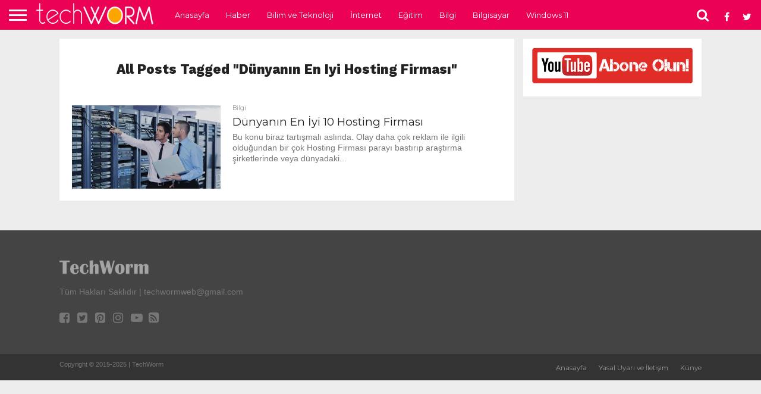

--- FILE ---
content_type: text/html; charset=UTF-8
request_url: https://www.tech-worm.com/tag/dunyanin-en-iyi-hosting-firmasi/
body_size: 10505
content:
<!DOCTYPE html>
<html lang="tr">
<head>
<meta charset="UTF-8">
<meta name="viewport" id="viewport" content="width=device-width, initial-scale=1.0, maximum-scale=1.0, minimum-scale=1.0, user-scalable=no"/>
<link rel="alternate" type="application/rss+xml" title="RSS 2.0" href="https://www.tech-worm.com/feed/"/>
<link rel="alternate" type="text/xml" title="RSS .92" href="https://www.tech-worm.com/feed/rss/"/>
<link rel="alternate" type="application/atom+xml" title="Atom 0.3" href="https://www.tech-worm.com/feed/atom/"/>
<link rel="pingback" href="https://www.tech-worm.com/xmlrpc.php"/>
<meta property="og:image" content="https://www.tech-worm.com/wp-content/uploads/2016/01/en-iyi-hosting-firmaları-1000x600.jpg"/>
<meta name="twitter:image" content="https://www.tech-worm.com/wp-content/uploads/2016/01/en-iyi-hosting-firmaları-1000x600.jpg"/>
<meta property="og:description" content="Bilim ve Teknolojiye Dair Ne Varsa!"/>
<meta name='robots' content='noindex, follow'/>
<title>dünyanın en iyi hosting firması arşivleri &#187; TechWorm</title>
<meta property="og:locale" content="tr_TR"/>
<meta property="og:type" content="article"/>
<meta property="og:title" content="dünyanın en iyi hosting firması arşivleri &#187; TechWorm"/>
<meta property="og:url" content="https://www.tech-worm.com/tag/dunyanin-en-iyi-hosting-firmasi/"/>
<meta property="og:site_name" content="TechWorm"/>
<meta name="twitter:card" content="summary_large_image"/>
<meta name="twitter:site" content="@techwormweb"/>
<script type="application/ld+json" class="yoast-schema-graph">{"@context":"https://schema.org","@graph":[{"@type":"CollectionPage","@id":"https://www.tech-worm.com/tag/dunyanin-en-iyi-hosting-firmasi/","url":"https://www.tech-worm.com/tag/dunyanin-en-iyi-hosting-firmasi/","name":"dünyanın en iyi hosting firması arşivleri &#187; TechWorm","isPartOf":{"@id":"https://www.tech-worm.com/#website"},"primaryImageOfPage":{"@id":"https://www.tech-worm.com/tag/dunyanin-en-iyi-hosting-firmasi/#primaryimage"},"image":{"@id":"https://www.tech-worm.com/tag/dunyanin-en-iyi-hosting-firmasi/#primaryimage"},"thumbnailUrl":"https://www.tech-worm.com/wp-content/uploads/2016/01/en-iyi-hosting-firmaları.jpg","breadcrumb":{"@id":"https://www.tech-worm.com/tag/dunyanin-en-iyi-hosting-firmasi/#breadcrumb"},"inLanguage":"tr"},{"@type":"ImageObject","inLanguage":"tr","@id":"https://www.tech-worm.com/tag/dunyanin-en-iyi-hosting-firmasi/#primaryimage","url":"https://www.tech-worm.com/wp-content/uploads/2016/01/en-iyi-hosting-firmaları.jpg","contentUrl":"https://www.tech-worm.com/wp-content/uploads/2016/01/en-iyi-hosting-firmaları.jpg","width":1500,"height":1000,"caption":"group of young business people it engineer in network server room solving problems and give help and support"},{"@type":"BreadcrumbList","@id":"https://www.tech-worm.com/tag/dunyanin-en-iyi-hosting-firmasi/#breadcrumb","itemListElement":[{"@type":"ListItem","position":1,"name":"Ana sayfa","item":"https://www.tech-worm.com/"},{"@type":"ListItem","position":2,"name":"dünyanın en iyi hosting firması"}]},{"@type":"WebSite","@id":"https://www.tech-worm.com/#website","url":"https://www.tech-worm.com/","name":"TechWorm","description":"Bilim ve Teknolojiye Dair Ne Varsa!","publisher":{"@id":"https://www.tech-worm.com/#organization"},"potentialAction":[{"@type":"SearchAction","target":{"@type":"EntryPoint","urlTemplate":"https://www.tech-worm.com/?s={search_term_string}"},"query-input":{"@type":"PropertyValueSpecification","valueRequired":true,"valueName":"search_term_string"}}],"inLanguage":"tr"},{"@type":"Organization","@id":"https://www.tech-worm.com/#organization","name":"Tech Worm","url":"https://www.tech-worm.com/","logo":{"@type":"ImageObject","inLanguage":"tr","@id":"https://www.tech-worm.com/#/schema/logo/image/","url":"https://www.tech-worm.com/wp-content/uploads/2019/09/Tech-Worm-Logo.png","contentUrl":"https://www.tech-worm.com/wp-content/uploads/2019/09/Tech-Worm-Logo.png","width":212,"height":49,"caption":"Tech Worm"},"image":{"@id":"https://www.tech-worm.com/#/schema/logo/image/"},"sameAs":["https://www.facebook.com/techwormweb","https://x.com/techwormweb","https://www.instagram.com/techwormweb/","https://www.youtube.com/techwormweb"]}]}</script>
<link rel='dns-prefetch' href='//netdna.bootstrapcdn.com'/>
<link rel='dns-prefetch' href='//fonts.googleapis.com'/>
<link rel="alternate" type="application/rss+xml" title="TechWorm &raquo; akışı" href="https://www.tech-worm.com/feed/"/>
<link rel="alternate" type="application/rss+xml" title="TechWorm &raquo; yorum akışı" href="https://www.tech-worm.com/comments/feed/"/>
<link rel="alternate" type="application/rss+xml" title="TechWorm &raquo; dünyanın en iyi hosting firması etiket akışı" href="https://www.tech-worm.com/tag/dunyanin-en-iyi-hosting-firmasi/feed/"/>
<script src="//www.googletagmanager.com/gtag/js?id=G-89P6JS2WJK" data-cfasync="false" data-wpfc-render="false" async></script>
<script data-cfasync="false" data-wpfc-render="false">var mi_version='9.11.0';
var mi_track_user=true;
var mi_no_track_reason='';
var MonsterInsightsDefaultLocations={"page_location":"https:\/\/www.tech-worm.com\/tag\/dunyanin-en-iyi-hosting-firmasi\/"};
if(typeof MonsterInsightsPrivacyGuardFilter==='function'){
var MonsterInsightsLocations=(typeof MonsterInsightsExcludeQuery==='object') ? MonsterInsightsPrivacyGuardFilter(MonsterInsightsExcludeQuery):MonsterInsightsPrivacyGuardFilter(MonsterInsightsDefaultLocations);
}else{
var MonsterInsightsLocations=(typeof MonsterInsightsExcludeQuery==='object') ? MonsterInsightsExcludeQuery:MonsterInsightsDefaultLocations;
}
var disableStrs=[
'ga-disable-G-89P6JS2WJK',
];
function __gtagTrackerIsOptedOut(){
for (var index=0; index < disableStrs.length; index++){
if(document.cookie.indexOf(disableStrs[index] + '=true') > -1){
return true;
}}
return false;
}
if(__gtagTrackerIsOptedOut()){
for (var index=0; index < disableStrs.length; index++){
window[disableStrs[index]]=true;
}}
function __gtagTrackerOptout(){
for (var index=0; index < disableStrs.length; index++){
document.cookie=disableStrs[index] + '=true; expires=Thu, 31 Dec 2099 23:59:59 UTC; path=/';
window[disableStrs[index]]=true;
}}
if('undefined'===typeof gaOptout){
function gaOptout(){
__gtagTrackerOptout();
}}
window.dataLayer=window.dataLayer||[];
window.MonsterInsightsDualTracker={
helpers: {},
trackers: {},
};
if(mi_track_user){
function __gtagDataLayer(){
dataLayer.push(arguments);
}
function __gtagTracker(type, name, parameters){
if(!parameters){
parameters={};}
if(parameters.send_to){
__gtagDataLayer.apply(null, arguments);
return;
}
if(type==='event'){
parameters.send_to=monsterinsights_frontend.v4_id;
var hookName=name;
if(typeof parameters['event_category']!=='undefined'){
hookName=parameters['event_category'] + ':' + name;
}
if(typeof MonsterInsightsDualTracker.trackers[hookName]!=='undefined'){
MonsterInsightsDualTracker.trackers[hookName](parameters);
}else{
__gtagDataLayer('event', name, parameters);
}}else{
__gtagDataLayer.apply(null, arguments);
}}
__gtagTracker('js', new Date());
__gtagTracker('set', {
'developer_id.dZGIzZG': true,
});
if(MonsterInsightsLocations.page_location){
__gtagTracker('set', MonsterInsightsLocations);
}
__gtagTracker('config', 'G-89P6JS2WJK', {"forceSSL":"true"});
window.gtag=__gtagTracker;										(function (){
var noopfn=function (){
return null;
};
var newtracker=function (){
return new Tracker();
};
var Tracker=function (){
return null;
};
var p=Tracker.prototype;
p.get=noopfn;
p.set=noopfn;
p.send=function (){
var args=Array.prototype.slice.call(arguments);
args.unshift('send');
__gaTracker.apply(null, args);
};
var __gaTracker=function (){
var len=arguments.length;
if(len===0){
return;
}
var f=arguments[len - 1];
if(typeof f!=='object'||f===null||typeof f.hitCallback!=='function'){
if('send'===arguments[0]){
var hitConverted, hitObject=false, action;
if('event'===arguments[1]){
if('undefined'!==typeof arguments[3]){
hitObject={
'eventAction': arguments[3],
'eventCategory': arguments[2],
'eventLabel': arguments[4],
'value': arguments[5] ? arguments[5]:1,
}}
}
if('pageview'===arguments[1]){
if('undefined'!==typeof arguments[2]){
hitObject={
'eventAction': 'page_view',
'page_path': arguments[2],
}}
}
if(typeof arguments[2]==='object'){
hitObject=arguments[2];
}
if(typeof arguments[5]==='object'){
Object.assign(hitObject, arguments[5]);
}
if('undefined'!==typeof arguments[1].hitType){
hitObject=arguments[1];
if('pageview'===hitObject.hitType){
hitObject.eventAction='page_view';
}}
if(hitObject){
action='timing'===arguments[1].hitType ? 'timing_complete':hitObject.eventAction;
hitConverted=mapArgs(hitObject);
__gtagTracker('event', action, hitConverted);
}}
return;
}
function mapArgs(args){
var arg, hit={};
var gaMap={
'eventCategory': 'event_category',
'eventAction': 'event_action',
'eventLabel': 'event_label',
'eventValue': 'event_value',
'nonInteraction': 'non_interaction',
'timingCategory': 'event_category',
'timingVar': 'name',
'timingValue': 'value',
'timingLabel': 'event_label',
'page': 'page_path',
'location': 'page_location',
'title': 'page_title',
'referrer':'page_referrer',
};
for (arg in args){
if(!(!args.hasOwnProperty(arg)||!gaMap.hasOwnProperty(arg))){
hit[gaMap[arg]]=args[arg];
}else{
hit[arg]=args[arg];
}}
return hit;
}
try {
f.hitCallback();
} catch (ex){
}};
__gaTracker.create=newtracker;
__gaTracker.getByName=newtracker;
__gaTracker.getAll=function (){
return [];
};
__gaTracker.remove=noopfn;
__gaTracker.loaded=true;
window['__gaTracker']=__gaTracker;
})();
}else{
console.log("");
(function (){
function __gtagTracker(){
return null;
}
window['__gtagTracker']=__gtagTracker;
window['gtag']=__gtagTracker;
})();
}</script>
<style id='wp-img-auto-sizes-contain-inline-css'>img:is([sizes=auto i],[sizes^="auto," i]){contain-intrinsic-size:3000px 1500px}</style>
<link rel="stylesheet" type="text/css" href="//www.tech-worm.com/wp-content/cache/wpfc-minified/f1o0uqkr/23yxe.css" media="all"/>
<style id='global-styles-inline-css'>:root{--wp--preset--aspect-ratio--square:1;--wp--preset--aspect-ratio--4-3:4/3;--wp--preset--aspect-ratio--3-4:3/4;--wp--preset--aspect-ratio--3-2:3/2;--wp--preset--aspect-ratio--2-3:2/3;--wp--preset--aspect-ratio--16-9:16/9;--wp--preset--aspect-ratio--9-16:9/16;--wp--preset--color--black:#000000;--wp--preset--color--cyan-bluish-gray:#abb8c3;--wp--preset--color--white:#ffffff;--wp--preset--color--pale-pink:#f78da7;--wp--preset--color--vivid-red:#cf2e2e;--wp--preset--color--luminous-vivid-orange:#ff6900;--wp--preset--color--luminous-vivid-amber:#fcb900;--wp--preset--color--light-green-cyan:#7bdcb5;--wp--preset--color--vivid-green-cyan:#00d084;--wp--preset--color--pale-cyan-blue:#8ed1fc;--wp--preset--color--vivid-cyan-blue:#0693e3;--wp--preset--color--vivid-purple:#9b51e0;--wp--preset--gradient--vivid-cyan-blue-to-vivid-purple:linear-gradient(135deg,rgb(6,147,227) 0%,rgb(155,81,224) 100%);--wp--preset--gradient--light-green-cyan-to-vivid-green-cyan:linear-gradient(135deg,rgb(122,220,180) 0%,rgb(0,208,130) 100%);--wp--preset--gradient--luminous-vivid-amber-to-luminous-vivid-orange:linear-gradient(135deg,rgb(252,185,0) 0%,rgb(255,105,0) 100%);--wp--preset--gradient--luminous-vivid-orange-to-vivid-red:linear-gradient(135deg,rgb(255,105,0) 0%,rgb(207,46,46) 100%);--wp--preset--gradient--very-light-gray-to-cyan-bluish-gray:linear-gradient(135deg,rgb(238,238,238) 0%,rgb(169,184,195) 100%);--wp--preset--gradient--cool-to-warm-spectrum:linear-gradient(135deg,rgb(74,234,220) 0%,rgb(151,120,209) 20%,rgb(207,42,186) 40%,rgb(238,44,130) 60%,rgb(251,105,98) 80%,rgb(254,248,76) 100%);--wp--preset--gradient--blush-light-purple:linear-gradient(135deg,rgb(255,206,236) 0%,rgb(152,150,240) 100%);--wp--preset--gradient--blush-bordeaux:linear-gradient(135deg,rgb(254,205,165) 0%,rgb(254,45,45) 50%,rgb(107,0,62) 100%);--wp--preset--gradient--luminous-dusk:linear-gradient(135deg,rgb(255,203,112) 0%,rgb(199,81,192) 50%,rgb(65,88,208) 100%);--wp--preset--gradient--pale-ocean:linear-gradient(135deg,rgb(255,245,203) 0%,rgb(182,227,212) 50%,rgb(51,167,181) 100%);--wp--preset--gradient--electric-grass:linear-gradient(135deg,rgb(202,248,128) 0%,rgb(113,206,126) 100%);--wp--preset--gradient--midnight:linear-gradient(135deg,rgb(2,3,129) 0%,rgb(40,116,252) 100%);--wp--preset--font-size--small:13px;--wp--preset--font-size--medium:20px;--wp--preset--font-size--large:36px;--wp--preset--font-size--x-large:42px;--wp--preset--spacing--20:0.44rem;--wp--preset--spacing--30:0.67rem;--wp--preset--spacing--40:1rem;--wp--preset--spacing--50:1.5rem;--wp--preset--spacing--60:2.25rem;--wp--preset--spacing--70:3.38rem;--wp--preset--spacing--80:5.06rem;--wp--preset--shadow--natural:6px 6px 9px rgba(0, 0, 0, 0.2);--wp--preset--shadow--deep:12px 12px 50px rgba(0, 0, 0, 0.4);--wp--preset--shadow--sharp:6px 6px 0px rgba(0, 0, 0, 0.2);--wp--preset--shadow--outlined:6px 6px 0px -3px rgb(255, 255, 255), 6px 6px rgb(0, 0, 0);--wp--preset--shadow--crisp:6px 6px 0px rgb(0, 0, 0);}:where(.is-layout-flex){gap:0.5em;}:where(.is-layout-grid){gap:0.5em;}body .is-layout-flex{display:flex;}.is-layout-flex{flex-wrap:wrap;align-items:center;}.is-layout-flex > :is(*, div){margin:0;}body .is-layout-grid{display:grid;}.is-layout-grid > :is(*, div){margin:0;}:where(.wp-block-columns.is-layout-flex){gap:2em;}:where(.wp-block-columns.is-layout-grid){gap:2em;}:where(.wp-block-post-template.is-layout-flex){gap:1.25em;}:where(.wp-block-post-template.is-layout-grid){gap:1.25em;}.has-black-color{color:var(--wp--preset--color--black) !important;}.has-cyan-bluish-gray-color{color:var(--wp--preset--color--cyan-bluish-gray) !important;}.has-white-color{color:var(--wp--preset--color--white) !important;}.has-pale-pink-color{color:var(--wp--preset--color--pale-pink) !important;}.has-vivid-red-color{color:var(--wp--preset--color--vivid-red) !important;}.has-luminous-vivid-orange-color{color:var(--wp--preset--color--luminous-vivid-orange) !important;}.has-luminous-vivid-amber-color{color:var(--wp--preset--color--luminous-vivid-amber) !important;}.has-light-green-cyan-color{color:var(--wp--preset--color--light-green-cyan) !important;}.has-vivid-green-cyan-color{color:var(--wp--preset--color--vivid-green-cyan) !important;}.has-pale-cyan-blue-color{color:var(--wp--preset--color--pale-cyan-blue) !important;}.has-vivid-cyan-blue-color{color:var(--wp--preset--color--vivid-cyan-blue) !important;}.has-vivid-purple-color{color:var(--wp--preset--color--vivid-purple) !important;}.has-black-background-color{background-color:var(--wp--preset--color--black) !important;}.has-cyan-bluish-gray-background-color{background-color:var(--wp--preset--color--cyan-bluish-gray) !important;}.has-white-background-color{background-color:var(--wp--preset--color--white) !important;}.has-pale-pink-background-color{background-color:var(--wp--preset--color--pale-pink) !important;}.has-vivid-red-background-color{background-color:var(--wp--preset--color--vivid-red) !important;}.has-luminous-vivid-orange-background-color{background-color:var(--wp--preset--color--luminous-vivid-orange) !important;}.has-luminous-vivid-amber-background-color{background-color:var(--wp--preset--color--luminous-vivid-amber) !important;}.has-light-green-cyan-background-color{background-color:var(--wp--preset--color--light-green-cyan) !important;}.has-vivid-green-cyan-background-color{background-color:var(--wp--preset--color--vivid-green-cyan) !important;}.has-pale-cyan-blue-background-color{background-color:var(--wp--preset--color--pale-cyan-blue) !important;}.has-vivid-cyan-blue-background-color{background-color:var(--wp--preset--color--vivid-cyan-blue) !important;}.has-vivid-purple-background-color{background-color:var(--wp--preset--color--vivid-purple) !important;}.has-black-border-color{border-color:var(--wp--preset--color--black) !important;}.has-cyan-bluish-gray-border-color{border-color:var(--wp--preset--color--cyan-bluish-gray) !important;}.has-white-border-color{border-color:var(--wp--preset--color--white) !important;}.has-pale-pink-border-color{border-color:var(--wp--preset--color--pale-pink) !important;}.has-vivid-red-border-color{border-color:var(--wp--preset--color--vivid-red) !important;}.has-luminous-vivid-orange-border-color{border-color:var(--wp--preset--color--luminous-vivid-orange) !important;}.has-luminous-vivid-amber-border-color{border-color:var(--wp--preset--color--luminous-vivid-amber) !important;}.has-light-green-cyan-border-color{border-color:var(--wp--preset--color--light-green-cyan) !important;}.has-vivid-green-cyan-border-color{border-color:var(--wp--preset--color--vivid-green-cyan) !important;}.has-pale-cyan-blue-border-color{border-color:var(--wp--preset--color--pale-cyan-blue) !important;}.has-vivid-cyan-blue-border-color{border-color:var(--wp--preset--color--vivid-cyan-blue) !important;}.has-vivid-purple-border-color{border-color:var(--wp--preset--color--vivid-purple) !important;}.has-vivid-cyan-blue-to-vivid-purple-gradient-background{background:var(--wp--preset--gradient--vivid-cyan-blue-to-vivid-purple) !important;}.has-light-green-cyan-to-vivid-green-cyan-gradient-background{background:var(--wp--preset--gradient--light-green-cyan-to-vivid-green-cyan) !important;}.has-luminous-vivid-amber-to-luminous-vivid-orange-gradient-background{background:var(--wp--preset--gradient--luminous-vivid-amber-to-luminous-vivid-orange) !important;}.has-luminous-vivid-orange-to-vivid-red-gradient-background{background:var(--wp--preset--gradient--luminous-vivid-orange-to-vivid-red) !important;}.has-very-light-gray-to-cyan-bluish-gray-gradient-background{background:var(--wp--preset--gradient--very-light-gray-to-cyan-bluish-gray) !important;}.has-cool-to-warm-spectrum-gradient-background{background:var(--wp--preset--gradient--cool-to-warm-spectrum) !important;}.has-blush-light-purple-gradient-background{background:var(--wp--preset--gradient--blush-light-purple) !important;}.has-blush-bordeaux-gradient-background{background:var(--wp--preset--gradient--blush-bordeaux) !important;}.has-luminous-dusk-gradient-background{background:var(--wp--preset--gradient--luminous-dusk) !important;}.has-pale-ocean-gradient-background{background:var(--wp--preset--gradient--pale-ocean) !important;}.has-electric-grass-gradient-background{background:var(--wp--preset--gradient--electric-grass) !important;}.has-midnight-gradient-background{background:var(--wp--preset--gradient--midnight) !important;}.has-small-font-size{font-size:var(--wp--preset--font-size--small) !important;}.has-medium-font-size{font-size:var(--wp--preset--font-size--medium) !important;}.has-large-font-size{font-size:var(--wp--preset--font-size--large) !important;}.has-x-large-font-size{font-size:var(--wp--preset--font-size--x-large) !important;}</style>
<style id='classic-theme-styles-inline-css'>.wp-block-button__link{color:#fff;background-color:#32373c;border-radius:9999px;box-shadow:none;text-decoration:none;padding:calc(.667em + 2px) calc(1.333em + 2px);font-size:1.125em}.wp-block-file__button{background:#32373c;color:#fff;text-decoration:none}</style>
<style>html, body, div, span, applet, object, iframe,
h1, h2, h3, h4, h5, h6, p, blockquote, pre,
a, abbr, acronym, address, big, cite, code,
del, dfn, em, img, ins, kbd, q, s, samp,
small, strike, strong, sub, sup, tt, var,
b, u, i, center,
dl, dt, dd, ol, ul, li,
fieldset, form, label, legend,
table, caption, tbody, tfoot, thead, tr, th, td,
article, aside, canvas, details, embed, 
figure, figcaption, footer, header, hgroup, 
menu, nav, output, ruby, section, summary,
time, mark, audio, video{margin:0;padding:0;border:0;font-size:100%;vertical-align:baseline;}
article, aside, details, figcaption, figure, 
footer, header, hgroup, menu, nav, section{display:block;}
body{line-height:1;}
ol, ul{list-style:none;}
blockquote, q{quotes:none;}
blockquote:before, blockquote:after,
q:before, q:after{content:'';content:none;}
table{border-collapse:collapse;border-spacing:0;}</style>
<link rel='stylesheet' id='mvp-fontawesome-css' href='//netdna.bootstrapcdn.com/font-awesome/4.7.0/css/font-awesome.css?ver=6.9' type='text/css' media='all'/>
<link rel="stylesheet" type="text/css" href="//www.tech-worm.com/wp-content/cache/wpfc-minified/dsez68nb/23yxe.css" media="all"/>
<script data-cfasync="false" data-wpfc-render="false" id='monsterinsights-frontend-script-js-extra'>var monsterinsights_frontend={"js_events_tracking":"true","download_extensions":"doc,pdf,ppt,zip,xls,docx,pptx,xlsx","inbound_paths":"[]","home_url":"https:\/\/www.tech-worm.com","hash_tracking":"false","v4_id":"G-89P6JS2WJK"};</script>
<link rel="https://api.w.org/" href="https://www.tech-worm.com/wp-json/"/><link rel="alternate" title="JSON" type="application/json" href="https://www.tech-worm.com/wp-json/wp/v2/tags/1688"/><link rel="EditURI" type="application/rsd+xml" title="RSD" href="https://www.tech-worm.com/xmlrpc.php?rsd"/>
<meta name="generator" content="WordPress 6.9"/>
<style>#wallpaper{background:url() no-repeat 50% 0;}
body, .blog-widget-text p, .feat-widget-text p, .post-info-right, span.post-excerpt, span.feat-caption, span.soc-count-text, #content-main p,
#commentspopup .comments-pop,
.archive-list-text p, .author-box-bot p, #post-404 p,
.foot-widget, #home-feat-text p,
.feat-top2-left-text p, .feat-wide1-text p, .feat-wide4-text p, #content-main table,
.foot-copy p, .video-main-text p{font-family:'Google Lato', sans-serif;}
a, a:visited, .post-info-name a{color:#eb0254;}
a:hover{color:#999999;}
.fly-but-wrap, span.feat-cat, span.post-head-cat, .prev-next-text a, .prev-next-text a:visited, .prev-next-text a:hover{background:#eb0254;}
.fly-but-wrap{background:#eb0254;}
.fly-but-wrap span{background:#ffffff;}
.woocommerce .star-rating span:before{color:#eb0254;}
.woocommerce .widget_price_filter .ui-slider .ui-slider-range, .woocommerce .widget_price_filter .ui-slider .ui-slider-handle{background-color:#eb0254;}
.woocommerce span.onsale, .woocommerce #respond input#submit.alt,
.woocommerce a.button.alt, .woocommerce button.button.alt, .woocommerce input.button.alt, .woocommerce #respond input#submit.alt:hover,
.woocommerce a.button.alt:hover, .woocommerce button.button.alt:hover, .woocommerce input.button.alt:hover{background-color:#eb0254;}
span.post-header{border-top:4px solid #eb0254;}
#main-nav-wrap,
nav.main-menu-wrap, .nav-logo, .nav-right-wrap, .nav-menu-out, .nav-logo-out, #head-main-top{-webkit-backface-visibility:hidden;background:#eb0254;}
nav.main-menu-wrap ul li a, .nav-menu-out:hover ul li:hover a, .nav-menu-out:hover span.nav-search-but:hover i, .nav-menu-out:hover span.nav-soc-but:hover i, span.nav-search-but i, span.nav-soc-but i{color:#ffffff;}
.nav-menu-out:hover li.menu-item-has-children:hover a:after, nav.main-menu-wrap ul li.menu-item-has-children a:after{border-color:#ffffff transparent transparent transparent;}
.nav-menu-out:hover ul li a, .nav-menu-out:hover span.nav-search-but i, .nav-menu-out:hover span.nav-soc-but i{color:#fdacc8;}
.nav-menu-out:hover li.menu-item-has-children a:after{border-color:#fdacc8 transparent transparent transparent;}
.nav-menu-out:hover ul li ul.mega-list li a, .side-list-text p, .row-widget-text p, .blog-widget-text h2, .feat-widget-text h2, .archive-list-text h2, h2.author-list-head a, .mvp-related-text a{color:#222222;}
ul.mega-list li:hover a, ul.side-list li:hover .side-list-text p, ul.row-widget-list li:hover .row-widget-text p, ul.blog-widget-list li:hover .blog-widget-text h2, .feat-widget-wrap:hover .feat-widget-text h2, ul.archive-list li:hover .archive-list-text h2, ul.archive-col-list li:hover .archive-list-text h2, h2.author-list-head a:hover, .mvp-related-posts ul li:hover .mvp-related-text a{color:#999999 !important;}
span.more-posts-text, a.inf-more-but, #comments-button a,
#comments-button span.comment-but-text{border:1px solid #eb0254;}
span.more-posts-text, a.inf-more-but, #comments-button a,
#comments-button span.comment-but-text{color:#eb0254 !important;}
#comments-button a:hover,
#comments-button span.comment-but-text:hover,
a.inf-more-but:hover, span.more-posts-text:hover{background:#eb0254;}
nav.main-menu-wrap ul li a, ul.col-tabs li a, nav.fly-nav-menu ul li a, .foot-menu .menu li a{font-family:'Montserrat', sans-serif;}
.feat-top2-right-text h2, .side-list-text p, .side-full-text p, .row-widget-text p, .feat-widget-text h2, .blog-widget-text h2, .prev-next-text a, .prev-next-text a:visited, .prev-next-text a:hover, span.post-header, .archive-list-text h2, #woo-content h1.page-title,
.woocommerce div.product .product_title, .woocommerce ul.products li.product h3, .video-main-text h2, .mvp-related-text a{font-family:'Montserrat', sans-serif;}
.feat-wide-sub-text h2, #home-feat-text h2,
.feat-top2-left-text h2, .feat-wide1-text h2, .feat-wide4-text h2, .feat-wide5-text h2, h1.post-title, #content-main h1.post-title,
#post-404 h1,
h1.post-title-wide, #content-main blockquote p,
#commentspopup #content-main h1{font-family:'Work Sans', sans-serif;}
h3.home-feat-title, h3.side-list-title, #infscr-loading,
.score-nav-menu select, h1.cat-head, h1.arch-head, h2.author-list-head, h3.foot-head, .woocommerce ul.product_list_widget span.product-title, .woocommerce ul.product_list_widget li a, .woocommerce #reviews #comments ol.commentlist li .comment-text p.meta,
.woocommerce .related h2, .woocommerce div.product .woocommerce-tabs .panel h2, .woocommerce div.product .product_title, #content-main h1,
#content-main h2,
#content-main h3,
#content-main h4,
#content-main h5,
#content-main h6{font-family:'Work Sans', sans-serif;}</style>
<style>.post-cont-out, .post-cont-in{margin-right:0;}
.nav-links{display:none;}
#fly-wrap{background:#fff;}
ul.fly-bottom-soc li{border-top:1px solid #666;}
nav.fly-nav-menu ul li{border-top:1px solid #ddd;}
nav.fly-nav-menu ul li a{color:#555;}
nav.fly-nav-menu ul li a:hover{color:#bbb;}
nav.fly-nav-menu ul li ul.sub-menu{border-top:1px solid #ddd;}
#score-wrap{background:#fff;border-bottom:1px solid #ddd;}
.score-nav-menu:before{border-top:5px solid #555;}
.score-nav-menu select{background:#eee;color:#555;}
.score-nav-menu select option{background:#fff;color:#555;}
ul.score-list li{background:#eee;border:1px solid #eee;}
ul.score-list li:hover{background:#fff;border:1px solid #ddd;}
.score-top p, .score-bot p{color:#555;}
.es-nav span a{color:#555;}
.es-nav span:hover a{color:#222;}
.es-nav span.es-nav-prev, .es-nav span.es-nav-next{background:#fff;}
.es-nav span.es-nav-prev{border-left:1px solid #ddd;border-right:1px solid #ddd;}
.es-nav span.es-nav-next{border-left:1px solid #ddd;}</style>
<style id="custom-background-css">body.custom-background{background-color:#ededed;}</style>
<link rel="icon" href="https://www.tech-worm.com/wp-content/uploads/2023/04/cropped-redico-32x32.png" sizes="32x32"/>
<link rel="icon" href="https://www.tech-worm.com/wp-content/uploads/2023/04/cropped-redico-192x192.png" sizes="192x192"/>
<link rel="apple-touch-icon" href="https://www.tech-worm.com/wp-content/uploads/2023/04/cropped-redico-180x180.png"/>
<meta name="msapplication-TileImage" content="https://www.tech-worm.com/wp-content/uploads/2023/04/cropped-redico-270x270.png"/>
</head>
<body class="archive tag tag-dunyanin-en-iyi-hosting-firmasi tag-1688 custom-background wp-embed-responsive wp-theme-flex-mag">
<div id="site" class="left relative">
<div id="site-wrap" class="left relative">
<div id="fly-wrap">
<div class="fly-wrap-out">
<div class="fly-side-wrap"> <ul class="fly-bottom-soc left relative"> <li class="fb-soc"> <a href="https://www.facebook.com/techwormweb" target="_blank"> <i class="fa fa-facebook-square fa-2"></i> </a> </li> <li class="twit-soc"> <a href="https://twitter.com/techwormweb" target="_blank"> <i class="fa fa-twitter fa-2"></i> </a> </li> <li class="pin-soc"> <a href="https://www.youtube.com/@T3chWorm" target="_blank"> <i class="fa fa-pinterest fa-2"></i> </a> </li> <li class="inst-soc"> <a href="https://www.instagram.com/techwormweb" target="_blank"> <i class="fa fa-instagram fa-2"></i> </a> </li> <li class="yt-soc"> <a href="https://www.youtube.com/@TechWorm" target="_blank"> <i class="fa fa-youtube-play fa-2"></i> </a> </li> <li class="rss-soc"> <a href="https://www.tech-worm.com/feed/" target="_blank"> <i class="fa fa-rss fa-2"></i> </a> </li> </ul></div><div class="fly-wrap-in">
<div id="fly-menu-wrap">
<nav class="fly-nav-menu left relative">
<div class="menu-ana-menu-container"><ul id="menu-ana-menu" class="menu"><li id="menu-item-1952" class="menu-item menu-item-type-custom menu-item-object-custom menu-item-home menu-item-1952"><a href="http://www.tech-worm.com/">Anasayfa</a></li> <li id="menu-item-32160" class="menu-item menu-item-type-taxonomy menu-item-object-category menu-item-32160"><a href="https://www.tech-worm.com/haber/">Haber</a></li> <li id="menu-item-1936" class="menu-item menu-item-type-taxonomy menu-item-object-category menu-item-1936"><a href="https://www.tech-worm.com/bilim-ve-teknoloji/">Bilim ve Teknoloji</a></li> <li id="menu-item-32161" class="menu-item menu-item-type-taxonomy menu-item-object-category menu-item-32161"><a href="https://www.tech-worm.com/internet/">İnternet</a></li> <li id="menu-item-32162" class="menu-item menu-item-type-taxonomy menu-item-object-category menu-item-32162"><a href="https://www.tech-worm.com/egitim/">Eğitim</a></li> <li id="menu-item-1935" class="menu-item menu-item-type-taxonomy menu-item-object-category menu-item-1935"><a href="https://www.tech-worm.com/bilgi/">Bilgi</a></li> <li id="menu-item-32163" class="menu-item menu-item-type-taxonomy menu-item-object-category menu-item-32163"><a href="https://www.tech-worm.com/bilgisayar/">Bilgisayar</a></li> <li id="menu-item-32164" class="menu-item menu-item-type-taxonomy menu-item-object-category menu-item-32164"><a href="https://www.tech-worm.com/windows-11/">Windows 11</a></li> </ul></div></nav></div></div></div></div><div id="head-main-wrap" class="left relative">
<div id="head-main-top" class="left relative"></div><div id="main-nav-wrap">
<div class="nav-out">
<div class="nav-in">
<div id="main-nav-cont" class="left" itemscope itemtype="http://schema.org/Organization">
<div class="nav-logo-out">
<div class="nav-left-wrap left relative">
<div class="fly-but-wrap left relative"> <span></span> <span></span> <span></span> <span></span></div><div class="nav-logo left"> <a itemprop="url" href="https://www.tech-worm.com/"><img itemprop="logo" src="https://www.tech-worm.com/wp-content/themes/flex-mag/images/logos/logo-nav.png" alt="TechWorm" data-rjs="2"/></a> <h2 class="mvp-logo-title">TechWorm</h2></div></div><div class="nav-logo-in">
<div class="nav-menu-out">
<div class="nav-menu-in">
<nav class="main-menu-wrap left">
<div class="menu-ana-menu-container"><ul id="menu-ana-menu-1" class="menu"><li class="menu-item menu-item-type-custom menu-item-object-custom menu-item-home menu-item-1952"><a href="http://www.tech-worm.com/">Anasayfa</a></li> <li class="menu-item menu-item-type-taxonomy menu-item-object-category menu-item-32160"><a href="https://www.tech-worm.com/haber/">Haber</a></li> <li class="menu-item menu-item-type-taxonomy menu-item-object-category menu-item-1936"><a href="https://www.tech-worm.com/bilim-ve-teknoloji/">Bilim ve Teknoloji</a></li> <li class="menu-item menu-item-type-taxonomy menu-item-object-category menu-item-32161"><a href="https://www.tech-worm.com/internet/">İnternet</a></li> <li class="menu-item menu-item-type-taxonomy menu-item-object-category menu-item-32162"><a href="https://www.tech-worm.com/egitim/">Eğitim</a></li> <li class="menu-item menu-item-type-taxonomy menu-item-object-category menu-item-1935"><a href="https://www.tech-worm.com/bilgi/">Bilgi</a></li> <li class="menu-item menu-item-type-taxonomy menu-item-object-category menu-item-32163"><a href="https://www.tech-worm.com/bilgisayar/">Bilgisayar</a></li> <li class="menu-item menu-item-type-taxonomy menu-item-object-category menu-item-32164"><a href="https://www.tech-worm.com/windows-11/">Windows 11</a></li> </ul></div></nav></div><div class="nav-right-wrap relative">
<div class="nav-search-wrap left relative">
<span class="nav-search-but left"><i class="fa fa-search fa-2"></i></span>
<div class="search-fly-wrap"> <form method="get" id="searchform" action="https://www.tech-worm.com/"> <input type="text" name="s" id="s" value="Arama kelimesini yazın enter yap." onfocus='if (this.value == "Arama kelimesini yaz enter yap.") { this.value = ""; }' onblur='if (this.value == "") { this.value = "Arama kelimesini yazın enter yap."; }' /> <input type="hidden" id="searchsubmit" value="Arama" /> </form></div></div><a href="https://www.facebook.com/techwormweb" target="_blank">
<span class="nav-soc-but"><i class="fa fa-facebook fa-2"></i></span>
</a>
<a href="https://twitter.com/techwormweb" target="_blank">
<span class="nav-soc-but"><i class="fa fa-twitter fa-2"></i></span>
</a></div></div></div></div></div></div></div></div></div><div id="body-main-wrap" class="left relative">
<div class="body-main-out relative">
<div class="body-main-in">
<div id="body-main-cont" class="left relative">
<div id="home-main-wrap" class="left relative">
<div class="home-wrap-out1">
<div class="home-wrap-in1">
<div id="home-left-wrap" class="left relative">
<div id="home-left-col" class="relative">
<div id="home-mid-wrap" class="left relative">
<div id="archive-list-wrap" class="left relative">
<h1 class="arch-head">All posts tagged "dünyanın en iyi hosting firması"</h1>															<ul class="archive-list left relative infinite-content">
<li class="infinite-post"> <a href="https://www.tech-worm.com/dunyanin-en-iyi-10-hosting-firmasi/" rel="bookmark" title="Dünyanın En İyi 10 Hosting Firması"> <div class="archive-list-out"> <div class="archive-list-img left relative"> <img width="450" height="270" src="https://www.tech-worm.com/wp-content/uploads/2016/01/en-iyi-hosting-firmaları-450x270.jpg" class="reg-img wp-post-image" alt="" decoding="async" fetchpriority="high" srcset="https://www.tech-worm.com/wp-content/uploads/2016/01/en-iyi-hosting-firmaları-450x270.jpg 450w, https://www.tech-worm.com/wp-content/uploads/2016/01/en-iyi-hosting-firmaları-1000x600.jpg 1000w, https://www.tech-worm.com/wp-content/uploads/2016/01/en-iyi-hosting-firmaları-300x180.jpg 300w" sizes="(max-width: 450px) 100vw, 450px"/> <img width="80" height="80" src="https://www.tech-worm.com/wp-content/uploads/2016/01/en-iyi-hosting-firmaları-80x80.jpg" class="mob-img wp-post-image" alt="" decoding="async" srcset="https://www.tech-worm.com/wp-content/uploads/2016/01/en-iyi-hosting-firmaları-80x80.jpg 80w, https://www.tech-worm.com/wp-content/uploads/2016/01/en-iyi-hosting-firmaları-150x150.jpg 150w" sizes="(max-width: 80px) 100vw, 80px"/> <div class="feat-info-wrap"> <div class="feat-info-views"> <i class="fa fa-eye fa-2"></i> <span class="feat-info-text">5.5K</span></div></div></div><div class="archive-list-in"> <div class="archive-list-text left relative"> <span class="side-list-cat">Bilgi</span> <h2>Dünyanın En İyi 10 Hosting Firması</h2> <p>Bu konu biraz tartışmalı aslında. Olay daha çok reklam ile ilgili olduğundan bir çok Hosting Firması parayı bastırıp araştırma şirketlerinde veya dünyadaki...</p></div></div></div></a> </li>
</ul>
<a href="#" class="inf-more-but">More Posts</a>
<div class="nav-links"></div></div></div></div></div></div><div id="arch-right-col" class="relative">
<div id="sidebar-wrap" class="left relative theiaStickySidebar">
<div id="media_image-3" class="side-widget widget_media_image"><a href="https://www.youtube.com/techwormweb?sub_confirmation=1"><img width="500" height="112" src="https://www.tech-worm.com/wp-content/uploads/2023/05/youtube-abone-ol.png" class="image wp-image-32274 attachment-full size-full" alt="" style="max-width: 100%; height: auto;" decoding="async" loading="lazy" srcset="https://www.tech-worm.com/wp-content/uploads/2023/05/youtube-abone-ol.png 500w, https://www.tech-worm.com/wp-content/uploads/2023/05/youtube-abone-ol-300x67.png 300w" sizes="auto, (max-width: 500px) 100vw, 500px"/></a></div></div></div></div></div></div></div></div><footer id="foot-wrap" class="left relative">
<div id="foot-top-wrap" class="left relative">
<div class="body-main-out relative">
<div class="body-main-in">
<div id="foot-widget-wrap" class="left relative">
<div class="foot-widget left relative">
<div class="foot-logo left realtive"> <img src="https://www.tech-worm.com/wp-content/themes/flex-mag/images/logos/logo-foot.png" alt="TechWorm" data-rjs="2"/></div><div class="foot-info-text left relative"> <p>Tüm Hakları Saklıdır | techwormweb@gmail.com</p></div><div class="foot-soc left relative"> <ul class="foot-soc-list relative"> <li class="foot-soc-fb"> <a href="https://www.facebook.com/techwormweb" target="_blank"><i class="fa fa-facebook-square fa-2"></i></a> </li> <li class="foot-soc-twit"> <a href="https://twitter.com/techwormweb" target="_blank"><i class="fa fa-twitter-square fa-2"></i></a> </li> <li class="foot-soc-pin"> <a href="https://www.youtube.com/@T3chWorm" target="_blank"><i class="fa fa-pinterest-square fa-2"></i></a> </li> <li class="foot-soc-inst"> <a href="https://www.instagram.com/techwormweb" target="_blank"><i class="fa fa-instagram fa-2"></i></a> </li> <li class="foot-soc-yt"> <a href="https://www.youtube.com/@TechWorm" target="_blank"><i class="fa fa-youtube-play fa-2"></i></a> </li> <li class="foot-soc-rss"> <a href="https://www.tech-worm.com/feed/" target="_blank"><i class="fa fa-rss-square fa-2"></i></a> </li> </ul></div></div></div></div></div></div><div id="foot-bot-wrap" class="left relative">
<div class="body-main-out relative">
<div class="body-main-in">
<div id="foot-bot" class="left relative">
<div class="foot-menu relative">
<div class="menu-menulerim-container"><ul id="menu-menulerim" class="menu"><li id="menu-item-67" class="menu-item menu-item-type-custom menu-item-object-custom menu-item-home menu-item-67"><a href="http://www.tech-worm.com">Anasayfa</a></li> <li id="menu-item-443" class="menu-item menu-item-type-post_type menu-item-object-page menu-item-443"><a href="https://www.tech-worm.com/yasal-uyari-ve-iletisim/">Yasal Uyarı ve İletişim</a></li> <li id="menu-item-74" class="menu-item menu-item-type-post_type menu-item-object-page menu-item-74"><a href="https://www.tech-worm.com/kunye/">Künye</a></li> </ul></div></div><div class="foot-copy relative"> <p>Copyright © 2015-2025 | TechWorm</p></div></div></div></div></div></footer></div></div></div><div class="fly-to-top back-to-top"> <i class="fa fa-angle-up fa-3"></i> <span class="to-top-text">Yukarı</span></div><div class="fly-fade"></div><div data-theiaStickySidebar-sidebarSelector='"#secondary"' data-theiaStickySidebar-options='{"containerSelector":"","additionalMarginTop":0,"additionalMarginBottom":0,"updateSidebarHeight":false,"minWidth":0,"sidebarBehavior":"modern","disableOnResponsiveLayouts":true}'></div><noscript id="wpfc-google-fonts"><link crossorigin="anonymous" rel='stylesheet' id='mvp-fonts-css' href='//fonts.googleapis.com/css?family=Oswald%3A400%2C700%7CLato%3A400%2C700%7CWork+Sans%3A900%7CMontserrat%3A400%2C700%7COpen+Sans%3A800%7CPlayfair+Display%3A400%2C700%2C900%7CQuicksand%7CRaleway%3A200%2C400%2C700%7CRoboto+Slab%3A400%2C700%7CWork+Sans%3A100%2C200%2C300%2C400%2C500%2C600%2C700%2C800%2C900%7CMontserrat%3A100%2C200%2C300%2C400%2C500%2C600%2C700%2C800%2C900%7CWork+Sans%3A100%2C200%2C300%2C400%2C500%2C600%2C700%2C800%2C900%7CGoogle+Lato%3A100%2C200%2C300%2C400%2C500%2C600%2C700%2C800%2C900%7CMontserrat%3A100%2C200%2C300%2C400%2C500%2C600%2C700%2C800%2C900%26subset%3Dlatin%2Clatin-ext%2Ccyrillic%2Ccyrillic-ext%2Cgreek-ext%2Cgreek%2Cvietnamese' type='text/css' media='all'/>
</noscript>
<script src='//www.tech-worm.com/wp-content/cache/wpfc-minified/6vqi5oto/23yxf.js'></script>
<script type="speculationrules">{"prefetch":[{"source":"document","where":{"and":[{"href_matches":"/*"},{"not":{"href_matches":["/wp-*.php","/wp-admin/*","/wp-content/uploads/*","/wp-content/*","/wp-content/plugins/*","/wp-content/themes/flex-mag/*","/*\\?(.+)"]}},{"not":{"selector_matches":"a[rel~=\"nofollow\"]"}},{"not":{"selector_matches":".no-prefetch, .no-prefetch a"}}]},"eagerness":"conservative"}]}</script>
<script>jQuery(document).ready(function($){
var duration=500;
$('.back-to-top').click(function(event){
event.preventDefault();
$('html, body').animate({scrollTop: 0}, duration);
return false;
});
$('.menu-item-has-children a').click(function(event){
event.stopPropagation();
location.href=this.href;
});
$('.menu-item-has-children').click(function(){
$(this).addClass('toggled');
if($('.menu-item-has-children').hasClass('toggled')){
$(this).children('ul').toggle();
$('.fly-nav-menu').getNiceScroll().resize();
}
$(this).toggleClass('tog-minus');
return false;
});
$(window).load(function(){
$('.fly-nav-menu').niceScroll({cursorcolor:"#888",cursorwidth: 7,cursorborder: 0,zindex:999999});
});
$('.infinite-content').infinitescroll({
navSelector: ".nav-links",
nextSelector: ".nav-links a:first",
itemSelector: ".infinite-post",
loading: {
msgText: "Daha fazla yazı yükleniyor ...",
finishedMsg: "Üzgünüz, başka yazı yok..."
},
errorCallback: function(){ $(".inf-more-but").css("display", "none") }});
$(window).unbind('.infscr');
$(".inf-more-but").click(function(){
$('.infinite-content').infinitescroll('retrieve');
return false;
});
if($('.nav-links a').length){
$('.inf-more-but').css('display','inline-block');
}else{
$('.inf-more-but').css('display','none');
}
$('.post-gallery-bot').flexslider({
animation: "slide",
controlNav: false,
animationLoop: true,
slideshow: false,
itemWidth: 80,
itemMargin: 10,
asNavFor: '.post-gallery-top'
});
$('.post-gallery-top').flexslider({
animation: "fade",
controlNav: false,
animationLoop: true,
slideshow: false,
prevText: "&lt;",
nextText: "&gt;",
sync: ".post-gallery-bot"
});
});</script>
<script defer src='//www.tech-worm.com/wp-content/cache/wpfc-minified/jxjivr6y/23yye.js'></script>
<script>document.addEventListener('DOMContentLoaded',function(){function wpfcgl(){var wgh=document.querySelector('noscript#wpfc-google-fonts').innerText, wgha=wgh.match(/<link[^\>]+>/gi);for(i=0;i<wgha.length;i++){var wrpr=document.createElement('div');wrpr.innerHTML=wgha[i];document.body.appendChild(wrpr.firstChild);}}wpfcgl();});</script>
</body>
</html><!-- WP Fastest Cache file was created in 0.261 seconds, on 23 January 2026 @ 19:06 --><!-- need to refresh to see cached version -->